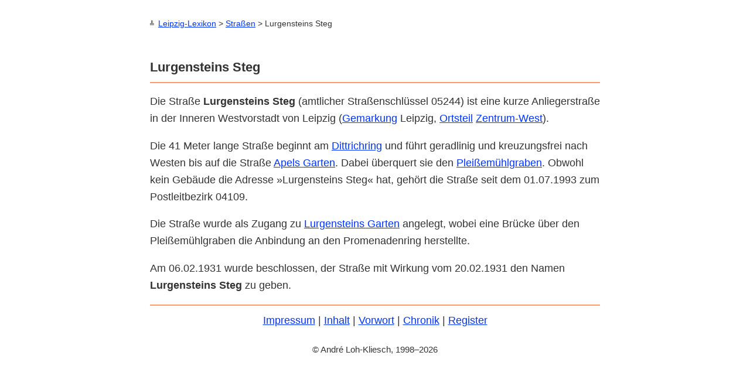

--- FILE ---
content_type: text/html
request_url: https://www.leipzig-lexikon.de/STRASSEN/05244.HTM
body_size: 824
content:
<!DOCTYPE html>
<html lang="de">
<head>
<meta charset="utf-8">
<meta name="viewport" content="width=device-width,initial-scale=1">
<meta name="author" content="André Loh-Kliesch" />
<link rel="stylesheet" type="text/css" href="../STYLE.CSS" />
<title>Lurgensteins Steg</title>
</head>
<body>
<nav><a href="../index.htm">Leipzig-Lexikon</a>
 &gt; <a href="STRASSEN.HTM">Straßen</a>
&gt; Lurgensteins Steg</nav>
<h1>Lurgensteins Steg</h1>
<p>Die Straße <b>Lurgensteins Steg</b> (amtlicher 
Straßenschlüssel 05244) ist eine kurze Anliegerstraße 
in der Inneren Westvorstadt von Leipzig 
(<a href="../gemark/gemark.htm">Gemarkung</a> Leipzig, 
<a href="../KOMMGLIE/ORTSTEIL.HTM">Ortsteil</a> 
<a href="../KOMMGLIE/ZENTR_W.HTM">Zentrum-West</a>).</p>
<p>Die 41&nbsp;Meter lange Straße beginnt am 
<a href="01006.HTM">Dittrichring</A> und führt geradlinig und 
kreuzungsfrei nach Westen bis auf die Straße 
<a href="05023.HTM">Apels Garten</a>. Dabei überquert sie den 
<a href="../FLUSSSEE/PMG.htm">Pleißemühlgraben</a>. 
Obwohl kein Gebäude die Adresse &#187;Lurgensteins Steg&#171; hat, 
gehört die Straße seit dem 01.07.1993 zum Postleitbezirk 04109.</p>
<p>Die Straße wurde als Zugang zu 
<a href="../GARTPARK/LURGENST.HTM">Lurgensteins Garten</a> angelegt, 
wobei eine Brücke über den Pleißemühlgraben die 
Anbindung an den Promenadenring herstellte.</p>
<p>Am 06.02.1931 wurde beschlossen, der Straße mit Wirkung vom 
20.02.1931 den Namen <b>Lurgensteins Steg</b> zu geben.</p>

<ul class="fuss">
 <li><a href="../htm/impress.htm">Impressum</a>&nbsp;|</li>
 <li><a href="../index.htm">Inhalt</a>&nbsp;|</li>
 <li><a href="../htm/HINWEIS.HTM">Vorwort</a>&nbsp;|</li>
 <li><a href="../chronik/chronik.htm">Chronik</a>&nbsp;|</li>
 <li><a href="../reg/a.htm">Register</a></li>
</ul>
</body></html>